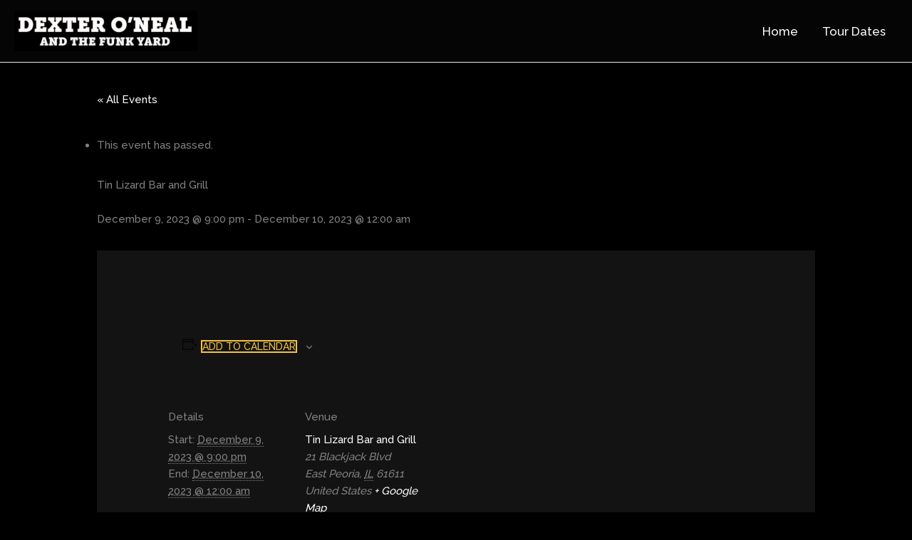

--- FILE ---
content_type: text/css
request_url: https://dexteroneal.com/wp-content/uploads/2023/08/csshero-static-style-astra.css?ver=32
body_size: 46
content:
.tribe-events-calendar-list__event .tribe-events-calendar-list__event-title-link {
  font-size: 43px;
  color: #deb843;
  color: #fffffd;
}
#main .uagb-container-inner-blocks-wrap {
  background-color: #121010;
}
#content .page {
  background-color: rgba(19, 19, 19, 0);
}
#main .uagb-block-1c44f179 > .uagb-container-inner-blocks-wrap {
  background-color: rgba(18, 16, 16, 0);
}
#main .uagb-block-e695bd2c > .uagb-container-inner-blocks-wrap {
  background-color: rgba(18, 16, 16, 0);
}
#main .uagb-block-c5be9281 > .uagb-container-inner-blocks-wrap {
  background-color: rgba(18, 16, 16, 0);
}
#main .uagb-block-f9349cdd > .uagb-container-inner-blocks-wrap {
  background-color: rgba(18, 16, 16, 0);
}
.tribe-common-g-row .tribe-events-calendar-list__event-title-link {
  line-height: 47px;
  font-size: 30px;
}
#main .uagb-block-fd60863b > .uagb-container-inner-blocks-wrap {
  background-color: rgba(18, 16, 16, 0);
}
#main .uagb-block-2a785889 > .uagb-container-inner-blocks-wrap {
  background-color: rgba(18, 16, 16, 0);
}
